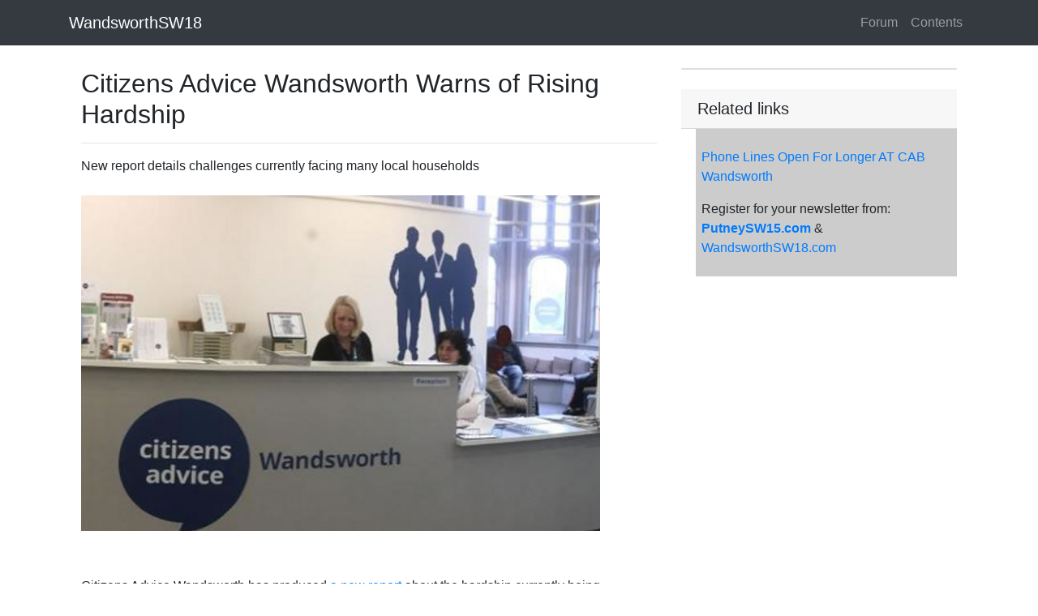

--- FILE ---
content_type: text/html
request_url: https://www.wandsworthsw18.com/page/shared/common/concab002.htm
body_size: 4374
content:
<!DOCTYPE html>
<html lang="en">
<head>
    <meta charset="utf-8">
    <meta name="viewport" content="width=device-width, initial-scale=1, shrink-to-fit=no">
    <title>Citizens Advice Wandsworth Warns of Rising Hardship</title>

    <meta name="google-site-verification" content="0FDi-t9NEmjjRTJwVIL_0TI1m4QhPggr0_RwSIj8wpI" />

    <meta name="description" content="New report details challenges currently facing many local households &#xA;" />
    <meta property="og:title" content="Citizens Advice Wandsworth Warns of Rising Hardship" />
    <meta property="og:url" content="https://www.WandsworthSW18.com/page/shared/common/concab002.htm" />
    <meta property="og:type" content="article" />
    <meta property="og:description" content="New report details challenges currently facing many local households &#xA;" />
    <meta property="og:image" content="" />
    <meta property="og:image:width" content="" />
    <meta property="og:image:height" content="" />
    <meta property="og:site_name" content="WandsworthSW18" />
    <meta property="og:site" content="www.WandsworthSW18.com" />
    <meta property="fb:app_id" content="1620242434882741" />

    <meta property="twitter:card" content="summary_large_image" />
    <meta property="twitter:site" content="@wandsworthsw18" />
    <meta property="twitter:title" content="Citizens Advice Wandsworth Warns of Rising Hardship" />
    <meta property="twitter:description" content="New report details challenges currently facing many local households &#xA;" />
    <meta property="twitter:image" content="" />

    <script type="application/ld+json">
        {
        "@context":"http:\/\/schema.org",
        "@type":"NewsArticle",
        "mainEntityOfPage":{"@type":"WebPage","@id":"https://www.WandsworthSW18.com/page/shared/common/concab002.htm"},
        "headline": "Citizens Advice Wandsworth Warns of Rising Hardship",
        "description": "New report details challenges currently facing many local households &#xA;",
        "url":"https://www.WandsworthSW18.com/page/shared/common/concab002.htm",
        "dateCreated":"1/11/2018 5:38:31 PM",
        "datePublished":"1/11/2018 5:38:31 PM",
        "dateModified":"1/11/2018 5:38:31 PM",
        "thumbnailUrl":"",
        "image":{"@type":"ImageObject","url":""},
        "author": {
        "@type": "Organization",
        "name": "WandsworthSW18"
        },
        "publisher": {
        "@type": "Organization",
        "name": "WandsworthSW18",
        "logo":{"@type":"imageObject","url":"https://www.WandsworthSW18.com/resources/image/wandsworthsw18-logo-small.png"}
        }
        }
    </script>
    <link href="https://stackpath.bootstrapcdn.com/bootstrap/4.3.1/css/bootstrap.min.css" rel="stylesheet">
    <style>
        body {
            padding-top: 54px;
        }

        @media (min-width: 992px) {
            body {
                padding-top: 56px;
            }
        }

        .style3 {
            font-family: Verdana, Arial, Helvetica, sans-serif;
            font-size: 13px;
            font-weight: bold;
            padding: 10px;
        }

        .style4 {
            font-family: Verdana, Arial, Helvetica, sans-serif;
            font-size: 13px;
        }

        img {
            height: auto;
            max-width: 100%;
        }

        p {
            margin-top: 1em;
        }

        A.external {
            background: url(/image/shared/images/Icon_External_Link.png) 99% 40% no-repeat;
            padding-right: 15px;
        }
    </style>
</head>
<body>

    <!-- Navigation -->
    <nav class="navbar navbar-expand-sm navbar-dark bg-dark fixed-top">
        <div class="container">
            <a class="navbar-brand" href="/page/frontpage.htm">WandsworthSW18</a>
            <button class="navbar-toggler" type="button" data-toggle="collapse" data-target="#navbarResponsive" aria-controls="navbarResponsive" aria-expanded="false" aria-label="Toggle navigation">
                <span class="navbar-toggler-icon"></span>
            </button>
            <div class="collapse navbar-collapse" id="navbarResponsive">
                <ul class="navbar-nav ml-auto">
                    <li class="nav-item">
                        <a class="nav-link" href="/page/forum.htm">
                            Forum
                        </a>
                    </li>
                    <li class="nav-item">
                        <a class="nav-link" href="/page/content.htm">
                            Contents
                        </a>
                    </li>
                </ul>
            </div>
        </div>
    </nav>
    <div class="container pt-1">
        <div class='container'><div class='row'><div class='col-lg-8'><h2 class='mt-4'>Citizens Advice Wandsworth Warns of Rising Hardship</h2><hr><td class="style9"><p class="style16">New report details challenges currently facing many local households <br>
        <br>
        <img src="/image/shared/common/images/cabwandsworth.jpg" width="640" height="414" border="0">        </p>
      <p class="style16">&nbsp;</p>
      
      <p>      Citizens Advice Wandsworth has produced <a href="https://cawandsworth.org/wp-content/uploads/2020/11/6-Months-In-The-Impact-of-Coronavirus-on-Our-Clients.pdf" target="_blank"> a new report</a> about the hardship currently being experienced by many households in the borough.</p>
          <p>Entitled <a href="https://cawandsworth.org/wp-content/uploads/2020/11/6-Months-In-The-Impact-of-Coronavirus-on-Our-Clients.pdf" target="_blank">&lsquo;6 months in: The impact of coronavirus on our clients&rsquo;</a> it looks in detail at the issues they have advised on during the coronavirus period.</p>
          <p>The charity provided information and advice to over 5000 people in the six month period between April &ndash; September and has reported a sharp rise in people coming forward for support who are experiencing hardship and crisis. The charity has advised significantly more local people who are experiencing hunger and destitution compared with the same period last year.</p>
          <p>The charity&rsquo;s advisers have also received many more enquiries about housing and employment, and the number of requests for foodbank support has increased almost six-fold.</p>
          <p>The report details local experiences behind national figures of rising redundancy and unemployment rates. An analysis of Citizens Advice Wandsworth&rsquo;s casework reflects that the most common issues handled by the Citizen&rsquo;s Advice team in recent months have been: benefits, including Universal Credit, housing, unemployment and debt.</p>
          <p> The charity&rsquo;s Chief Executive, Mary-Ann Foxwell said, &ldquo;We are supporting many clients who are struggling to pay for basic needs like a roof over their head and food on the table.</p>
          <p>&ldquo;There are many reasons our clients are struggling to get-by right now and some of these are complex but there are some simple changes that could make a huge impact. Many of the people who have contacted us during the pandemic have not used our services before and have no experience of social welfare support &ndash; including what benefits are available. The Council has been resourceful and helpful in providing support for residents in these unprecedented times.&rsquo;&rsquo;</p>
          <p>&lsquo;&rdquo;But once lockdown is over we anticipate a continued rise in need amongst local people as the economic impact of the pandemic continues to bite. In particular rising unemployment, growing debt and the probable decline of government support are likely to lead to increased hardship and evictions.&rsquo;&rsquo;</p>
          <p>&ldquo;We are continuing to work with the Council and with our local partners to develop and expand support for people experiencing hardship in Wandsworth. After many months of intense advice-giving activity, and as we enter the second week of lockdown number two, we think it&rsquo;s important to learn lessons from the problems clients are bringing us and ensure we are all working as hard as we can to prevent further hardship for local people.&rdquo;</p>
          <p>Citizens Advice Wandsworth provides independent, confidential and free advice to local residents. It has an office in Battersea Library and in Roehampton although the team of 100 including 60 volunteers has predominantly worked remotely since the end of March; assisting clients on the phone or online.</p>
          <p>&nbsp;</p>
          <table border="1" cellpadding="8" cellspacing="0">
            <tr>
              <td bgcolor="#CCCCCC"><p align="center"><strong>The Adviceline number for Wandsworth is 0300 330 1169</strong></p>
                <p align="center"><strong>Call costs are the same as for local calls. <br>
                  <br>
                Advice for people in Balham, Battersea, Clapham Junction, Earlsfield, Furzedown, Nine Elms, Putney, Putney Vale, Roehampton, Southfields, Streatham Park, Tooting, Wandsworth and Wimbledon Common                </strong></p>
              </td>
            </tr>
      </table>
        <p>&nbsp;        </p>
          <p>              <em>
          <!-- #BeginDate format:Am1 -->November 17, 2020<!-- #EndDate -->
</em></p>
          
          <p>
      </p>
    </td></div><div class='col-md-4'><div class='card my-4'></div><h5 class='card-header'>Related links</h5><table width="100%" border="0" align="left" cellpadding="7" cellspacing="0" bgcolor="#CCCCCC">
          <tr>
            <td bgcolor="#FFFFFF" class="style1"><p>&nbsp; </p></td>
            <td bgcolor="#CCCCCC" class="style1"><p><a href="/page/shared/common/concab001.htm">Phone Lines Open For Longer AT CAB Wandsworth</a></p>
                <p>Register for your newsletter from:<br>
                    <a href="user/register"><strong>PutneySW15.com</strong></a> &amp;<br>
                    <a href="https://www.wandsworthsw18.com/#!user/register" target="_blank">WandsworthSW18.com</a></p></td>
          </tr>
        </table></div></div></div>
    </div>
</body>
<!-- Bootstrap core JavaScript -->
<script src="https://code.jquery.com/jquery-3.3.1.slim.min.js" integrity="sha384-q8i/X+965DzO0rT7abK41JStQIAqVgRVzpbzo5smXKp4YfRvH+8abtTE1Pi6jizo" crossorigin="anonymous"></script>
<script src="https://cdnjs.cloudflare.com/ajax/libs/popper.js/1.14.7/umd/popper.min.js" integrity="sha384-UO2eT0CpHqdSJQ6hJty5KVphtPhzWj9WO1clHTMGa3JDZwrnQq4sF86dIHNDz0W1" crossorigin="anonymous"></script>
<script src="https://stackpath.bootstrapcdn.com/bootstrap/4.3.1/js/bootstrap.min.js" integrity="sha384-JjSmVgyd0p3pXB1rRibZUAYoIIy6OrQ6VrjIEaFf/nJGzIxFDsf4x0xIM+B07jRM" crossorigin="anonymous"></script>
</html>
